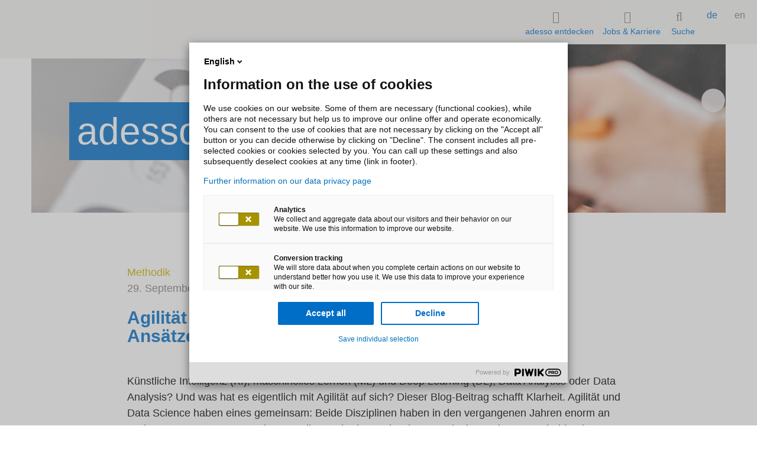

--- FILE ---
content_type: text/html;charset=utf-8
request_url: https://www.adesso.ch/de_ch/news/blog/agilitaet-trifft-auf-data-science-erfolgversprechende-ansaetze-fuer-ds-projekte.jsp
body_size: 12048
content:

<!doctype html>
<html class="no-js" lang="de">
	<head>
		<meta charset="UTF-8">
		<meta http-equiv="x-ua-compatible" content="ie=edge">
		<meta http-equiv="X-UA-Compatible" content="IE=edge">
		<meta http-equiv="expires" content="43200">
		<title>Agilität trifft auf Data Science: Erfolgversprechende Ansätze für DS-Projekte</title>
		<meta property="og:title" content="Agilität trifft auf Data Science: Erfolgversprechende Ansätze für DS-Projekte">
		<meta name="twitter:card" content="summary" />
		<meta name="twitter:site" content="@adessoCH" />
		<meta property="og:type" content="website">
		<meta property="og:image" content="https://www.adesso.ch/adesso-de/adesso-de/news/blog/header-bilder/methodik_W850xH425_CUTOUT.jpg">
		<meta name="description" content="Dieser Blog-Beitrag wirft einen Blick auf wichtige Grundlagen im Bereich Data Science und Agilität.">
		<meta property="og:description" content="Dieser Blog-Beitrag wirft einen Blick auf wichtige Grundlagen im Bereich Data Science und Agilität." />
		<meta name="viewport" content="width=device-width, initial-scale=1, maximum-scale=5, user-scalable=no, shrink-to-fit=no">
		<meta name="robots" content="index, follow">
			<meta property="og:url" content="https://www.adesso.ch/de_ch/news/blog/agilitaet-trifft-auf-data-science-erfolgversprechende-ansaetze-fuer-ds-projekte.jsp" />
<link rel="alternate" href="https://www.adesso.ch/en/news/blog/agility-meets-data-science-strategies-with-great-potential-in-ds-projects.jsp" hreflang="en-GB">
<link rel="alternate" href="https://www.adesso.ch/fr/news/blog/blogdetailseite_131273.jsp" hreflang="fr-FR">
		<link rel="icon" href="/technisches/layout/bilder/favicons/favicon-svg.svg" sizes="any">
		<link rel="apple-touch-icon" href="/technisches/layout/bilder/favicons/apple-touch-icon.png" sizes="180x180">
		<link rel="mask-icon" href="/technisches/layout/bilder/favicons/safari-pinned-tab.svg" color="#5bbad5">
		<!-- <link rel="manifest" href="/technisches/layout/bilder/favicons/manifest-json.json"> -->
		<link rel="icon" href="/technisches/layout/bilder/favicon.ico" sizes="32x32">
		<meta name="msapplication-TileColor" content="#ffffff">
		<meta name="theme-color" content="#ffffff">
			<link rel="dns-prefetch" href="//adesso-group.containers.piwik.pro">
		<link rel="preload" href="/technisches/layout/schriftarten/klavika-regular-woff2.woff2" as="font" type="font/woff2" crossorigin="anonymous"> 
		<link rel="preload" href="/technisches/layout/schriftarten/klavika-medium-woff2.woff2" as="font" type="font/woff2" crossorigin="anonymous">
		<link rel="preload" href="/technisches/layout/schriftarten/klavika-light-woff2.woff2" as="font" type="font/woff2" crossorigin="anonymous">  
		<link rel="stylesheet" href="/technisches/layout/css/fontawesome.css" media="all"> 
		<link rel="stylesheet" href="/technisches/layout/css/base-fs.css?v=3431908" media="all">
		<link rel="stylesheet" href="/technisches/layout/css/style.css?v=3627445" media="screen, speech"> 
		<link rel="stylesheet" href="/technisches/layout/css/druck-css.css?v=1436298" media="print">
			<link rel="alternate" type="application/rss+xml" title="News aus der adesso-Welt" href="https://www.adesso.ch/de_ch/themen/rss-feed-3.xml"/>
			<link rel="alternate" type="application/rss+xml" title="Veranstaltungen bei adesso" href="https://www.adesso.ch/de_ch/news/veranstaltungen/veranstaltungen-rss-4.xml"/>
			<script defer type="nomodule" src="https://cdn.adesso-group.com/adwc/1.2.0/cjs/adesso-website-webcomponents.cjs.js"></script>
			<script defer type="module" src="https://cdn.adesso-group.com/adwc/1.2.0/esm/adesso-website-webcomponents.js"></script>
<script>
	if(typeof window.dataLayer === "undefined") {
		window.dataLayer = [];
	}
</script>
	</head><body id="page-top" data-spy="scroll" data-target=".navbar-fixed-top" itemscope itemtype="http://schema.org/WebPage">
<script type="text/javascript">
(function (window, document, dataLayerName, id)
    {
        window[dataLayerName] = window[dataLayerName] || [], window[dataLayerName].push(
            {
                start: (new Date).getTime(),
                event: "stg.start"
            }
        );
        var scripts = document.getElementsByTagName('script')[0],
            tags = document.createElement('script');
        function stgCreateCookie(a, b, c) {
            var d = "";
            if (c)
            {
                var e = new Date;
                e.setTime(e.getTime() + 24 * c * 60 * 60 * 1e3), d = "; expires=" + e.toUTCString()
            }
            document.cookie = a + "=" + b + d + "; path=/"
        }
        var isStgDebug = (window.location.href.match("stg_debug") || document.cookie.match("stg_debug")) && !window.location.href.match("stg_disable_debug");
        stgCreateCookie("stg_debug", isStgDebug ? 1 : "", isStgDebug ? 14 : -1);
        var qP = [];
        dataLayerName !== "dataLayer" && qP.push("data_layer_name=" + dataLayerName), isStgDebug && qP.push("stg_debug");
        var qPString = qP.length > 0 ? ("?" + qP.join("&")) : "";
        tags.async = !0, tags.src = "//adesso-group.containers.piwik.pro/" + id + ".js" + qPString, scripts.parentNode.insertBefore(tags, scripts);
        !function (a, n, i) {
            a[n] = a[n] || {};
            for (var c = 0; c < i.length; c++) !function (i) {
                a[n][i] = a[n][i] || {}, a[n][i].api = a[n][i].api || function ()
                {
                    var a = [].slice.call(arguments, 0);
                    "string" == typeof a[0] && window[dataLayerName].push(
                        {
                            event: n + "." + i + ":" + a[0],
                            parameters: [].slice.call(arguments, 1)
                        }
                    )
                }
            }(i[c])
        }(window, "ppms", ["tm", "cm"]);
    })(window, document, 'dataLayer', 'c007cdd4-9f38-4479-8db7-70ab93d767c6');
</script><noscript><iframe src="//adesso-group.containers.piwik.pro/c007cdd4-9f38-4479-8db7-70ab93d767c6/noscript.html" height="0" width="0" style="display:none;visibility:hidden"></iframe></noscript>
<div class="header-container navbar-fixed-top adesso-nav">
	<div class="container">
		<div class="row">
			<nav id="adesso-topnav">
				<div class="navbar-header page-scroll">
					<button type="button" class="navbar-toggle collapsed adesso-toggle-btn adesso-toggle-animation" data-toggle="collapse" data-target="#defaultNavbar1" aria-expanded="false">
						<span class="adesso-toggle"></span>
					</button>
					<div class="adesso-container">
					<a class="logo page-scroll" href="/de_ch/index-2.jsp"> 
		<svg class="adesso-logo" role="img" aria-label="Logo adesso">
			<use xlink:href="#adesso-logo-general"></use>
	    </svg>
</a>
					</div>
				</div>
				<div class="collapse navbar-collapse" id="defaultNavbar1">
					<ul id="language" class="nav navbar-nav navbar-right">
					<li class="active ">
						<a href="agilitaet-trifft-auf-data-science-erfolgversprechende-ansaetze-fuer-ds-projekte.jsp">de</a>
					</li>
					<li>
						<a href="../../../en/news/blog/agility-meets-data-science-strategies-with-great-potential-in-ds-projects.jsp">en</a>
					</li>
</ul>
					<ul id="adesso-main-navigation" class="nav navbar-nav navbar-right">
								<li class="adesso-toggle-list-elem" id="entdecken">
									<a data-toggle="modal" data-target="#adesso-navigation-modal">
										<i class="adesso-nav-icon fa-thin fa-compass"></i>
										adesso entdecken
									</a>
								</li>
								
								<li class="adesso-toggle-list-elem" id="jobs">
									<a data-toggle="modal" data-target="#adesso-second-navigation-modal" id="branchen-link" style="display:block;">
									<i class="adesso-nav-icon fa-thin fa-user-group"></i>
									Jobs & Karriere
									</a>
								</li>
								

	<li id="adesso-search-list-elem">
			<ad-modal class="top" modal-bg-color="white">
				<a slot="button">
					<i class="adesso-nav-icon fa-thin fa-magnifying-glass"></i>
					Suche
				</a>
				<div slot="modal">
					<ad-searchbar id="adesso-top-nav-search" class="static-suggestions" es-endpoint="https://adesso-group.com" es-engineName="adesso-ch-de" action="/de_ch/technisches/suchergebnisse-2.jsp" show-results="false"></ad-searchbar>
				</div>
			</ad-modal>
	</li>
					</ul>
				</div>
			</nav>
		</div>
	</div>
	<div class="container adesso-rectangle-wrap">
		<div class="col-md-8 adesso-rectangle"></div>
	</div>
</div>
	<div class="modal fade adesso-navigation-modal" id="adesso-navigation-modal" tabindex="-1" role="dialog" aria-labelledby="myModalLabel" aria-hidden="true">
		<div class="modal-dialog" role="document">
			<div class="modal-content">
				<div class="modal-body">
					<div id="adesso-entdecken" class="adesso-nav-section">
						<span data-dismiss="modal" aria-label="Close" data-effect="fadeOut" class="pull-xs-right close adesso-close">x</span> 							
						<div class="row">
							<div class="adesso-container">
							    <ul id="accordion" role="tablist" class="collapse animated fadeIn adesso-accordeon in col-lg-6 adesso-center" aria-multiselectable="true">
				<li class="panel panel-default" >
				<a data-toggle="collapse" data-parent="#accordion" href="#level-2639047" aria-expanded="false" aria-controls="collapseTech">
					<span class="adesso-nav-text-wrap">Branchen</span>
					<i class="fa fa-chevron-down"></i>
				</a>
				<!--<ul class="level_0">-->
				<ul id="level-2639047" class="collapse adesso-nav-level-3 animated fadeIn">
				<li >
				<a href="/de_ch/branchen/banking/index-2.jsp" class="active" >
						<i class="adesso-nav-icon fa-thin fa-money-bill-1-wave"></i>
					Banking
				</a>
				</li>
				<li >
				<a href="/de_ch/branchen/energy/index.jsp" class="active" >
						<i class="adesso-nav-icon fa-thin fa-bolt"></i>
					Energy 
				</a>
				</li>
				<li >
				<a href="/de_ch/branchen/health/index.jsp" class="active" >
						<i class="adesso-nav-icon fa-thin fa-wave-pulse"></i>
					Health
				</a>
				</li>
				<li >
				<a href="/de_ch/branchen/insurance/index.jsp" class="active" >
						<i class="adesso-nav-icon fa-thin fa-shield"></i>
					Insurance
				</a>
				</li>
				<li >
				<a href="/de_ch/branchen/life-sciences/index-2.jsp" class="active" >
						<i class="adesso-nav-icon fa-thin fa-flask"></i>
					Life Sciences
				</a>
				</li>
				<li >
				<a href="/de_ch/branchen/logistik/index.jsp" class="active" >
						<i class="adesso-nav-icon fa-thin fa-forklift"></i>
					Logistik
				</a>
				</li>
				<li >
				<a href="/de_ch/branchen/manufacturing-industries/index.jsp" class="active" >
						<i class="adesso-nav-icon fa-thin fa-screwdriver-wrench"></i>
					Manufacturing Industries
				</a>
				</li>
				<li >
				<a href="/de_ch/branchen/media/index-2.jsp" class="active" >
						<i class="adesso-nav-icon fa-thin fa-landmark-flag"></i>
					Media
				</a>
				</li>
				<li >
				<a href="/de_ch/branchen/public/index.jsp" class="active" >
						<i class="adesso-nav-icon fa-thin fa-building-columns"></i>
					Public
				</a>
				</li>
				<li >
				<a href="/de_ch/branchen/sports/index.jsp" class="active" >
						<i class="adesso-nav-icon fa-thin fa-futbol"></i>
					Sports
				</a>
				</li>
				<li >
				<a href="/de_ch/branchen/telecom/index.jsp" class="active" >
						<i class="adesso-nav-icon fa-thin fa-mobile-signal-out"></i>
					Telecom
				</a>
				</li>
				<li >
				<a href="/de_ch/branchen/transport/index.jsp" class="active" >
						<i class="adesso-nav-icon fa-thin fa-train-tram"></i>
					Transport
				</a>
				</li>
				</ul>
				</li>
				<li class="panel panel-default" >
				<a data-toggle="collapse" data-parent="#accordion" href="#level-2879828" aria-expanded="false" aria-controls="collapseTech">
					<span class="adesso-nav-text-wrap">Kompetenzen</span>
					<i class="fa fa-chevron-down"></i>
				</a>
				<!--<ul class="level_0">-->
				<ul id="level-2879828" class="collapse adesso-nav-level-3 animated fadeIn">
				<li >
				<a href="/de_ch/kompetenzen/kuenstliche-intelligenz/index.jsp" class="active" >
						<i class="adesso-nav-icon fa-thin fa-head-side-brain"></i>
					Data & KI
				</a>
				</li>
				<li >
				<a href="/de_ch/kompetenzen/cio-advisory/index.jsp" class="active" >
						<i class="adesso-nav-icon fa-thin fa-chess-knight-piece"></i>
					Advisory
				</a>
				</li>
				<li >
				<a href="/de_ch/kompetenzen/managed-services/index.jsp" class="active" >
						<i class="adesso-nav-icon fa-thin fa-screwdriver-wrench"></i>
					Managed Services
				</a>
				</li>
				<li >
				<a href="/de_ch/produkte-partnerschaften/sap/index.jsp" class="active" >
						<i class="adesso-nav-icon fa-thin fa-building-columns"></i>
					SAP
				</a>
				</li>
				<li >
				<a href="/de_ch/kompetenzen/microsoft/index.jsp" class="active" >
						<i class="adesso-nav-icon fa-thin fa-clover"></i>
					Microsoft
				</a>
				</li>
				<li >
				<a href="/de_ch/kompetenzen/process-automation/index.jsp" class="active" >
						<i class="adesso-nav-icon fa-thin fa-shield-quartered"></i>
					Business Process Automation
				</a>
				</li>
				<li >
				<a href="/de_ch/kompetenzen/iot-embedded-systems/index.jsp" class="active" >
						<i class="adesso-nav-icon fa-thin fa-microchip"></i>
					IoT & Embedded Systems  
				</a>
				</li>
				<li >
				<a href="/de_ch/kompetenzen/network-infrastructure-services/index.jsp" class="active" >
						<i class="adesso-nav-icon fa-thin fa-webhook"></i>
					Network & Infrastructure Services
				</a>
				</li>
				<li >
				<a href="/de_ch/kompetenzen/digital-experience/index-2.jsp" class="active" >
						<i class="adesso-nav-icon fa-thin fa-users-viewfinder"></i>
					Digital Experience
				</a>
				</li>
				<li >
				<a href="/de_ch/kompetenzen/mobile-solutions/index.jsp" class="active" >
						<i class="adesso-nav-icon fa-thin fa-mobile-notch"></i>
					Mobile Solutions
				</a>
				</li>
				</ul>
				</li>
				<li class="panel panel-default" >
				<a data-toggle="collapse" data-parent="#accordion" href="#level-2639050" aria-expanded="false" aria-controls="collapseTech">
					<span class="adesso-nav-text-wrap">Unternehmen</span>
					<i class="fa fa-chevron-down"></i>
				</a>
				<!--<ul class="level_0">-->
				<ul id="level-2639050" class="collapse adesso-nav-level-3 animated fadeIn">
				<li >
				<a href="/de_ch/unternehmen/ueber-adesso/index-2.jsp" class="active" >
					Über adesso
				</a>
				</li>
				<li >
				<a href="/de_ch/unternehmen/success-stories-wie-wir-arbeiten/index.jsp" class="active" >
					Success Stories - Wie wir arbeiten
				</a>
				</li>
				<li >
				<a href="/de_ch/unternehmen/management/index-2.jsp" class="active" >
					Management
				</a>
				</li>
				<li >
				<a href="/de_ch/unternehmen/standorte/index.jsp" class="active" >
					Standorte
				</a>
				</li>
				<li >
				<a href="/de_ch/unternehmen/partnernetzwerk/index.jsp" class="active" >
					Partner / Mitgliedschaften
				</a>
				</li>
				<li >
				<a href="/de_ch/unternehmen/zertifizierungen/index-2.jsp" class="active" >
					Zertifizierungen
				</a>
				</li>
				<li >
				<a href="/de_ch/unternehmen/communities-of-practice-cops/index.jsp" class="active" >
					Communities of Practice (CoPs)
				</a>
				</li>
				<li >
				<a href="/de_ch/unternehmen/sustainability/index.jsp" class="active" >
					Sustainability
				</a>
				</li>
				</ul>
				</li>
				<li class="panel panel-default" >
				<a data-toggle="collapse" data-parent="#accordion" href="#level-2639051" aria-expanded="false" aria-controls="collapseTech">
					<span class="adesso-nav-text-wrap">Jobs & Karriere</span>
					<i class="fa fa-chevron-down"></i>
				</a>
				<!--<ul class="level_0">-->
				<ul id="level-2639051" class="collapse adesso-nav-level-3 animated fadeIn">
				<li >
				<a href="https://www.adesso.ch/de_ch/jobs-karriere/unsere-stellenangebote/" class="active" target="_self" >
					Unsere Stellenangebote
				</a>
				</li>
				<li >
				<a href="/de_ch/jobs-karriere/arbeitswelt-bei-adesso/index.jsp" class="active" >
					Arbeitswelt bei adesso
				</a>
				</li>
				<li >
				<a href="/de_ch/jobs-karriere/ihre-einstiegsmoeglichkeiten/index.jsp" class="active" >
					Berufslehre bei adesso
				</a>
				</li>
				</ul>
				</li>
				<li class="panel panel-default" >
				<a data-toggle="collapse" data-parent="#accordion" href="#level-2639052" aria-expanded="false" aria-controls="collapseTech" class="selected">
					<span class="adesso-nav-text-wrap">News</span>
					<i class="fa fa-chevron-down"></i>
				</a>
				<!--<ul class="level_0">-->
				<ul id="level-2639052" class="collapse adesso-nav-level-3 animated fadeIn in">
				<li >
				<a href="/de_ch/news/presse/index.jsp" class="active" >
					Presse
				</a>
				</li>
				<li >
				<a href="/de_ch/news/blog/index.jsp" class="selected" >
					Blog
				</a>
				</li>
				<li >
				<a href="/de_ch/news/veranstaltungen/veranstaltungen.jsp" class="active" >
					Veranstaltungen
				</a>
				</li>
				</ul>
				</li>
				<li class="panel panel-default" >
				<a href="/de_ch/kontakt/index-2.jsp" class="active" >
					Kontakt
				</a>
				</li>
								</ul>
							</div>
						</div>
						<div class="adesso-mobile-hidden">
						<article class="adesso-container adesso-cards teaser-modul-3-3">
</article>
						</div>
						<div class="adesso-mobile-hidden">
							<div class="flex justify-end">
								<a id="adesso-entdecken-jump2modal" class="page-scroll adesso-jump2top circle-icon bg-secondary-mustard" href="#adesso-top-target" title="scroll to top" aria-label="scroll to top">
									<i class="fa fa-chevron-up"></i>
								</a>
							</div>
						</div>
					</div>
				</div>
			</div>
			<svg width="100%" height="20" title="">
				<use xlink:href="#color_bar_blue"></use>
			</svg>
		</div>
	</div> 

		<div id="adesso-second-navigation-modal" class="modal animated fadeIn fade adesso-lob-modal adesso-navigation-modal" tabindex="-1" role="dialog" aria-labelledby="adesso-second-navigation-modal" aria-hidden="true">
			<div class="modal-dialog" role="document">
				<div class="modal-content">
					<div class="modal-body">
						<div class="adesso-nav-section">
							<span data-dismiss="modal" aria-label="Close" data-effect="fadeOut" class="pull-xs-right close adesso-close">x</span>						
							<div class="row">
								<div class="adesso-container">
								    <ul role="tablist" class="adesso-modal-accordion collapse animated fadeIn adesso-accordeon in col-lg-6 adesso-center" aria-multiselectable="true">
				<li class="panel panel-default" >
				<a href="https://www.adesso.ch/de_ch/jobs-karriere/unsere-stellenangebote/" class="active" target="_self" >
					Unsere Stellenangebote
				</a>
				</li>
				<li class="panel panel-default" >
				<a href="/de_ch/jobs-karriere/arbeitswelt-bei-adesso/index.jsp" class="active" >
					Arbeitswelt bei adesso
				</a>
				</li>
				<li class="panel panel-default" >
				<a href="/de_ch/jobs-karriere/ihre-einstiegsmoeglichkeiten/index.jsp" class="active" >
					Berufslehre bei adesso
				</a>
				</li>
									</ul>
								</div>
							</div>
						</div>
					</div>
				</div>
				<svg width="100%" height="20" title="">
					<use xlink:href="#color_bar_blue"></use>
				</svg>
			</div>
		</div>

		<div id="adesso-content" class="container-fluid" >
	<noscript>
		<div class="adesso-text-formate">
			<div class="row p-t-6">
				<div class="adesso-container">
					<div class="col-xl-8 adesso-center p-b-3 p-l-0 p-r-0">
						<span class="h4">JavaScript nicht unterstützt oder deaktiviert. Der von Ihnen verwendete Webbrowser unterstützt entweder kein JavaScript oder es wurde die Verwendung von JavaScript deaktiviert. Bitte aktivieren Sie JavaScript für die einwandfreie Nutzung dieser Webseite.</span>
					</div>
				</div>
			</div>
		</div>
	</noscript>
			<main>
				<div class="anchor" aria-hidden><a id="anchor_blog" class="sprungmarke" aria-disabled="true" tabindex="-1"></a></div>
<section class="component imageheader h50  m-b-3">
	<div class="imageheader--image ">
		<picture>
				<source srcset="/adesso-de/adesso-de/news/blog/header-bilder/methodik_W2560xH1440_CUTOUT.jpg" media="(min-width: 1440px)">
				<source srcset="/adesso-de/adesso-de/news/blog/header-bilder/methodik_W1920xH1280_CUTOUT.jpg" media="(min-width: 769px)">
				<source srcset="/adesso-de/adesso-de/news/blog/header-bilder/methodik_W800xH600_CUTOUT.jpg 1x, /adesso-de/adesso-de/news/blog/header-bilder/methodik_W1920xH1280_CUTOUT.jpg 2x" media="(max-width: 768px)">
				<img src="/adesso-de/adesso-de/news/blog/header-bilder/methodik_W800xH600_CUTOUT.jpg" srcset="/adesso-de/adesso-de/news/blog/header-bilder/methodik_W800xH600_CUTOUT.jpg 1x, /adesso-de/adesso-de/news/blog/header-bilder/methodik_W1920xH1280_CUTOUT.jpg 2x" decoding="async" alt=" " title=" " >
		</picture>
	</div>
	<div class="imageheader--heading ">
			<p class="headline"><span> adesso  Blog  </span></p>
	</div>
</section>
<div class="adesso-blog-entry-content">
	<div class="blog-entry-information component text-width adesso-text-formate">
			<span onclick="location.href='/de_ch/news/blog/index.jsp?blogCategoryID=43586';" class="adesso-blog-category orange">Methodik</span>
		<p class="themed text-tertiary-warmgrey"> <span>29. September 2023</span> von Sezen Ipek und Stefan Mönk </p>
			<h1 class="h3">Agilität trifft auf Data Science: Erfolgversprechende Ansätze für DS-Projekte</h1>
	</div>
<section class="component themed  m-t-3"> 
	<div class="text-image">
		<div class="component text-width " >
			<div class="textcontent valign-top align-left ">
				<div>
					<div class="text">
						<p>Künstliche Intelligenz (KI), maschinelles Lernen (ML) und Deep Learning (DL), Data Analytics oder Data Analysis? Und was hat es eigentlich mit Agilität auf sich? Dieser Blog-Beitrag schafft Klarheit. Agilität und Data Science haben eines gemeinsam: Beide Disziplinen haben in den vergangenen Jahren enorm an Bedeutung gewonnen. Der Einsatz agiler Methoden und Rahmenwerke kann einen entscheidenden Erfolgsfaktor für Unternehmen darstellen. In diesem sowie den folgenden Blog-Beiträgen werden wir uns im Kern mit der Frage beschäftigen, ob und wie agile Vorgehensweisen in die Welt der Data Science integriert werden könnten. Zuerst verschaffen wir euch aber einen Überblick über wichtige Grundlagen rund um Data Science und Agilität.</p>
<h4>
	Data Science von Softwareentwicklung differenzieren
</h4>
<p>Data Science sollte nicht mit der reinen Softwareentwicklung gleichgesetzt werden. Softwareentwicklung umfasst die Entwicklung von Anwendungen oder Systemen, die spezifische Anforderungen erfüllen. Es geht um die Programmierung eines Codes, der auf unterschiedlichen Plattformen läuft und gewartet wird. Data Science wiederum ist auf die Analyse von Daten zur Gewinnung von Erkenntnissen und zur Modellierung von Mustern ausgerichtet. Dies erfordert eine experimentelle Arbeitsweise, weil im vornherein keine Annahmen über Daten und mögliche Ergebnisse getroffen werden können. Auch das Deployment von Softwareprogrammen und Machine-Learning-Modellen muss differenziert betrachtet werden, da Softwareprogramme weitestgehend statisch sind, während Machine-Learning-Modelle sich kontinuierlich ändern und neue Daten lernen müssen. Data Science und Data Mining kommen schließlich der Forschung und Entwicklung näher als dem Engineering. Dies wird auch an CRISP-DM erkennbar, da es auf der Erkundung neuer Ansätze und nicht auf dem Design von Software basiert. Wer sich jetzt fragt, was genau CRISP-DM sein soll, der darf sich auf die folgenden Absätze freuen. </p>
<h4>
	DS-Begrifflichkeiten abgrenzen
</h4>
<p>Bevor wir in die Details der agilen Softwareentwicklung in Data Science eintauchen, ist es wichtig, die verschiedenen Begriffe abzugrenzen. Künstliche Intelligenz, Machine Learning, Deep Learning, Data Analytics und Data Analysis sind eng miteinander verbunden, aber sie haben jeweils ihre eigenen Merkmale und Anwendungen. Deshalb werfen wir einen kurzen Blick auf jede dieser Disziplinen und zeige euch, wie diese innerhalb Data Science zu verstehen sind.</p><h5>Data Science</h5><p>Data Science wird als interdisziplinäre angewandte Wissenschaft definiert. Ziel ist es, Wissen aus Daten zu gewinnen, um Entscheidungsprozesse zu unterstützen oder Unternehmensprozesse zu optimieren. Data Science wird bestimmt als die wissenschaftliche Untersuchung der Erstellung, Validierung und Transformation von Daten, um Erkenntnisse aus ihnen zu gewinnen. Zudem nutzt Data Science wissenschaftliche Prinzipien, um aus Daten Bedeutung zu generieren, und setzt Machine Learning und Algorithmen ein, um Informationen aus großen Datensätzen zu extrahieren und zu verwalten.</p><p>Entsprechend der Definition nutzt ein Data Scientist wissenschaftliche Methoden aus Bereichen der Mathematik, Statistik, Stochastik und Informatik. Unter den Zielen sind neben der Wissensgenerierung aus Daten die Ableitung von Handlungsempfehlungen, die Unterstützung von Entscheidungsfindungen und die Optimierung sowie Automatisierung von Unternehmensprozessen. Außerdem wird die Erstellung von Prognosen und Vorhersagen für zukünftige Ereignisse erzielt.</p><h5>Künstliche Intelligenz </h5><p>Das Gebiet der Künstlichen Intelligenz (KI) ist sehr vielfältig und stark interdisziplinär. Für den Begriff KI (oder auch häufig AI genannt) gibt es unterschiedliche Definitionen. Den Definitionen ist gemeinsam, dass es in der KI um die Entwicklung von Computerprogrammen oder Maschinen geht, deren Verhalten als „intelligent“ bezeichnet werden kann.</p><p>Zwischen den Begriffen Data Science und KI besteht eine starke Verknüpfung. Data Science wird als interdisziplinäres Forschungsfeld gesehen, das verschiedene Prozesse und Methoden nutzt, um aus Daten neues Wissen zu generieren. Die Prozesse umfassen Datenaufbereitung, -analyse, -visualisierung und -vorhersage. Der Unterschied ist, dass KI sich auf die Erstellung von Modellen fokussiert. Diese Modelle können in Data-Science-Projekten verwendet werden, um bestimmte Fragestellungen zu beantworten.</p><h5>Machine Learning &amp; Deep Learning</h5><p>Maschinelles Lernen (Maschinenlernen oder Machine Learning) und dessen besondere Ausprägung Deep Learning sind Disziplinen, die zur KI gehören. Machine Learning bezieht sich auf die künstliche Generierung von Wissen aus Erfahrung, insbesondere aus vorhandenen Trainingsdaten. Durch Machine Learning werden Muster abgeleitet und mathematisch beschrieben, indem es sich aus einer Vielzahl an Methoden im Bereich überwachtes (Supervised Learning), unüberwachtes (Unsupervised Learning) und Verstärkungslernen (Reinforcement Learning) bedient. Mit diesen ist es möglich, Modelle zu erlernen sowie Auswertungen und Verarbeitungen komplexer Systeme, wie natürlicher Sprache oder Bilderkennung, zu ermöglichen. </p><h5>Data Analytics &amp; Data Analysis</h5><p>Data Analytics wird als ein Teilgebiet von Data Science betrachtet, bei dem es um die Sammlung, Speicherung, Verarbeitung und Analyse von Daten geht, um strategische und geschäftsrelevante Erkenntnisse aus ihnen zu gewinnen. Data Analytics befasst sich mit der Generierung von Erkenntnissen aus Daten in deskriptiver Form. Data Science und Data Analytics teilen sich Methoden und Prozesse, allerdings sind in Data Science noch weitere ergänzende Methoden vorhanden. </p><p>Die Data Analysis ist als Unterkategorie der Data Analytics zu verstehen und umfasst die Analyse einzelner Datenmengen, um Erkenntnisse aus ihnen zu gewinnen. Der Unterschied zwischen Data Analytics und Data Analysis wird durch deren Zielsetzungen deutlich. Während im Bereich der Data Analysis Erkenntnisse aus historischen Daten gewonnen und diese interpretiert sowie visualisiert werden, geht es bei Data Analytics mehr um die Vorhersage von zukünftigen Ereignissen und um die Ableitung von Handlungsempfehlungen. </p>
<h4>
	DS-Methoden kennen
</h4>
<p>Data Science erfordert eine systematische Vorgehensweise und einen klaren Prozess, in dem Aufgaben strukturiert und Phasen klar voneinander abgetrennt sind. Ein solcher Prozess ist notwendig, um Data Scientists und anderen Beteiligten einen Handlungsrahmen vorzugeben, um datenanalytische Aufgabenstellungen zu strukturieren und potenziellen Herausforderungen zu begegnen. CRISP-DM und CRISP-ML(Q) sind verbreitete Prozessmodelle, die im Data-Science-Bereich zum Einsatz kommen.</p>
<h4>
	Cross Industry Standard Process for Data Mining – CRISP-DM 
</h4>
<p>Um aus großen Datenmengen Muster und Modelle zu entwickeln, damit im Anschluss Wissen aus Daten extrahiert werden kann, bedarf es eines systematischen, in Phasen unterteilten Prozesses. Das am weitesten verbreitete Modell für Data-Science-Projekte ist der CRISP-DM. </p><p>Data Mining (also Datenmustererkennung) wird als Teilbereich der Data Science gesehen und umfasst statistische Methoden und Algorithmen, um Erkenntnisse aus Daten zu extrahieren. Der CRISP-DM-Ansatz hat einen erheblichen Beitrag zur Etablierung von iterativen und agilen Vorgehensweisen in Data-Science-Projekten geleistet. </p>
					</div>
				</div>
			</div>
		</div>
	</div>
</section>
<div class="component adesso-text-formate m-b-3 content-width">
	<div class="flex wrap flex-gutter">
			<div class="item-50">
<div class="single-picture--wrapper">
	<figure>
		<picture>
			<source srcset="/adesso-de/adesso-de/news/blog/2023/2023-09-26-agilitaet-trifft-auf-data-science-erfolgsversprechende-ansaetze-fuer-ds-projekte-1_W1700xH850_CUTOUT.png" media="(min-width: 1024px)"/>
			<source srcset="/adesso-de/adesso-de/news/blog/2023/2023-09-26-agilitaet-trifft-auf-data-science-erfolgsversprechende-ansaetze-fuer-ds-projekte-1_W850xH425_CUTOUT.png 1x, /adesso-de/adesso-de/news/blog/2023/2023-09-26-agilitaet-trifft-auf-data-science-erfolgsversprechende-ansaetze-fuer-ds-projekte-1_W1700xH850_CUTOUT.png 2x" media="(min-width: 600px)"/>
			<img alt="" title="" src="/adesso-de/adesso-de/news/blog/2023/2023-09-26-agilitaet-trifft-auf-data-science-erfolgsversprechende-ansaetze-fuer-ds-projekte-1_W686xH343_CUTOUT.png" loading="lazy" decoding="async" class="aspect-ratio-img ratio-2-1">
		</picture>
	</figure>
		<div class="adesso-caption themed">
			<hr class="m-t-1">
			<p class="text-tertiary-warmgrey" >
				CRISP-DM-Phasen, Quelle Haneke et al., 2021: 9
			</p>
		</div>
</div>
			</div>
	</div>
</div>
<section class="component themed  m-t-3"> 
	<div class="text-image">
		<div class="component text-width " >
			<div class="textcontent valign-top align-left ">
				<div>
					<div class="text">
<h4>
	CRISP-DM-Phasen
</h4>
<p>CRISP-DM ist in sechs Phasen unterteilt, dabei handelt es sich bei der Vorgehensweise um einen iterativen und zyklischen Prozess:</p><ul class="ul ul--default"><li><div><b>Business Understanding: </b>In dieser Phase wird das fachliche Verständnis geschaffen und der Istzustand sowie die Projektziele werden identifiziert. </div></li><li><div><b>Data Understanding: </b>Hier geht es um die Identifikation und um das Verständnis der Daten und Datenquellen. Dies umfasst die Durchführung einer explorativen Datenanalyse. </div></li><li><div><b>Data Preparation: </b>Eine Datenaufbereitung ist wichtig, um Daten für das Training der Modelle zu nutzen.</div></li><li><div><b>Modeling: </b>In der Modeling-Phase lernt das Modell mittels Data-Mining-Algorithmen wie Klassifikations-, Cluster- oder Regressionsanalysen. </div></li><li><div><b>Evaluation:</b> Die Ergebnisse des Modells werden in dieser Phase ausgewertet.</div></li><li><div><b>Deployment: </b>Hierbei erfolgen die Operationalisierung der Ergebnisse sowie die Überwachung der Betriebsbedingungen.</div></li></ul>
<h4>
	Cross Industry Standard Process for Machine Learning – CRISP-ML(Q) 
</h4>
<p>Das CRISP-ML(Q) kann als eine Erweiterung des CRISP-DM-Ansatzes betrachtet werden und sorgt dafür, dass die Prinzipien von Machine Learning Operations (MLOps) eingehalten und umgesetzt werden. MLOps sind ein iterativer Prozess, der als wichtige Komponente für den Erfolg von Data-Science-Projekten angesehen wird. Mit MLOps wird in Data-Science-, KI- und Machine-Learning-Projekten Wert generiert und potenzielle Risiken werden minimiert. Ziel ist die Standardisierung des Lebenszyklus von Machine-Learning-Modellen. Der CRISP-ML(Q)-Ansatz wurde für die Entwicklung von maschinellen Anwendungen konzipiert, in denen ein Machine-Learning-Modell zum Einsatz kommt. CRISP-ML(Q) ist, wie CRISP-DM, ein iteratives Modell, das aus mehreren Phasen besteht.</p><p>Das Deployment von Softwareprogrammen und Machine-Learning-Modellen muss differenziert betrachtet werden, da Softwareprogramme weitestgehend statisch sind, während Machine-Learning-Modelle sich kontinuierlich ändern und neue Daten lernen müssen. Die Modellumgebung unterliegt einer höheren Komplexität und erwartet durch den Einsatz von MLOps eine Risikobewertung und -reduktion.</p>
					</div>
				</div>
			</div>
		</div>
	</div>
</section>
<div class="component adesso-text-formate m-b-3 content-width">
	<div class="flex wrap flex-gutter">
			<div class="item-50">
<div class="single-picture--wrapper">
	<figure>
		<picture>
			<source srcset="/adesso-de/adesso-de/news/blog/2023/2023-09-26-agilitaet-trifft-auf-data-science-erfolgsversprechende-ansaetze-fuer-ds-projekte-2_W1700xH850_CUTOUT.png" media="(min-width: 1024px)"/>
			<source srcset="/adesso-de/adesso-de/news/blog/2023/2023-09-26-agilitaet-trifft-auf-data-science-erfolgsversprechende-ansaetze-fuer-ds-projekte-2_W850xH425_CUTOUT.png 1x, /adesso-de/adesso-de/news/blog/2023/2023-09-26-agilitaet-trifft-auf-data-science-erfolgsversprechende-ansaetze-fuer-ds-projekte-2_W1700xH850_CUTOUT.png 2x" media="(min-width: 600px)"/>
			<img alt="" title="" src="/adesso-de/adesso-de/news/blog/2023/2023-09-26-agilitaet-trifft-auf-data-science-erfolgsversprechende-ansaetze-fuer-ds-projekte-2_W686xH343_CUTOUT.png" loading="lazy" decoding="async" class="aspect-ratio-img ratio-2-1">
		</picture>
	</figure>
		<div class="adesso-caption themed">
			<hr class="m-t-1">
			<p class="text-tertiary-warmgrey" >
				CRISP-ML(Q) 
			</p>
		</div>
</div>
			</div>
	</div>
</div>
<section class="component themed  m-t-3"> 
	<div class="text-image">
		<div class="component text-width " >
			<div class="textcontent valign-top align-left ">
				<div>
					<div class="text">
<h4>
	Ausblick
</h4>
<p>Data Science und Agilität sind Erfolgsfaktoren der modernen Datenwelt. In diesem Blog-Beitrag wurden Grundlagen rund um Data Science in Verbindung mit Agilität vermittelt. Es ist wichtig zu verstehen, dass Data Science sich von der herkömmlichen Softwareentwicklung unterscheidet und komplexe, experimentelle Arbeit erfordert. Wir haben auch die Begriffe KI, ML, Data Analytics und Data Analysis abgegrenzt, um Klarheit zu schaffen. Prozessmodelle wie CRISP-DM und CRISP-ML(Q) helfen uns, einen systematischen Ansatz zu verfolgen. Doch wie setzen wir agile Vorgehensweisen in DS-Projekten ein? Gibt es Kriterien, die den Einsatz von konkreten agilen Methoden beeinflussen? Sind wir dazu bereit, „wirklich“ agil zu sein? Diese Fragen klären wir in unserem nächsten Blog-Beitrag.</p>
					</div>
				</div>
			</div>
		</div>
	</div>
</section>
		<div class="adesso-blog-author component text-width">
				<div class="author-information">
						<img src="/adesso-de/global/fotos/portraits/sezen-ipek_W200xH200_CUTOUT.jpg" alt="Bild Sezen Ipek" title="Bild Sezen Ipek" loading="lazy" decoding="async">
					<div class="author-about">
						<p class="name">
							<strong>Autorin</strong>
							Sezen Ipek
						</p>
							<p><p>Sezen Ipek ist seit 2021 studentische Mitarbeiterin im Competence Center Business Engineering bei adesso. Ihre Themenschwerpunkte sind Requirements Engineering, Workshopformate, Data Science und Agilität.</p><p>Derzeit studiert sie Wirtschaftsinformatik mit dem Schwerpunkt Data Science &amp; Consulting (M. Sc.) und wird ihr Studium voraussichtlich im Januar 2024 abschließen.</p></p>
					</div>
				</div>
				<div class="author-information">
						<img src="/adesso-de/global/fotos/portraits/stefan-moenk_W200xH200_CUTOUT.jpg" alt="Bild Stefan Mönk" title="Bild Stefan Mönk" loading="lazy" decoding="async">
					<div class="author-about">
						<p class="name">
							<strong>Autor</strong>
							Stefan Mönk
						</p>
							<p><p>Stefan Mönk ist bei adesso als Senior Consultant für die Line of Business Public am Standort Hannover tätig. Seine Leidenschaft ist das Thema Agilität. Als Requirements Engineer, agiler Projektmanager, Product Owner und Scrum Master hat ihn das Thema agile Softwareentwicklung stehts begleitet. Neben der Agilität interessiert er sich darüber hinaus für digitale, skalierende Geschäftsmodelle und deren Monetarisierung.</p></p>
					</div>
				</div>
			<div class="category-information">
				<table>
					<tbody>
						<tr>
							<td><p>Kategorie:</p></td>
							<td>
								<p>
									<a href="/de_ch/news/blog/index.jsp?filters[0][field]=category_keyword&filters[0][values][0]=Methodik&filters[0][type]=any&sort-field=@timestamp&sort-direction=desc">Methodik</a>
							</td>
						</tr>
						<tr>
							<td><p>Schlagwörter:</p></td>
							<td>
											<a href="/de_ch/news/blog/index.jsp?filters[0][field]=tag_multi_keyword&filters[0][values][0]=Data+and+Analytics&filters[0][type]=any&sort-field=@timestamp&sort-direction=desc"><p>Data and Analytics </p></a>
											<a href="/de_ch/news/blog/index.jsp?filters[0][field]=tag_multi_keyword&filters[0][values][0]=Agilit%C3%A4t&filters[0][type]=any&sort-field=@timestamp&sort-direction=desc"><p>Agilität</p></a>
							</td>
						</tr>
					</tbody>
				</table>
			</div>
		</div>
</div>
			</main>
	<div class="adesso-modul-fixed-pos-wrap">
		<div class="adesso-modul-fixed-pos share">
			<div id="adesso-sharing-modul" class="adesso-social-media-bar pull-md-right animated fadeIn in">
				<div class="adesso-background">
					<p class="col-sm-12 adesso-share-text adesso-text-center">
						Diese Seite teilen
					</p>
					<p class="adesso-link-icons">
						<!-- facebook -->
	<a class="adesso-social-share-link social-icon adesso-social-share-facebook animated fadeIn in" target="_blank" href="https://www.facebook.com/sharer/sharer.php?u=###url###">
		<svg class="adesso-social-media-elem">
			<use xlink:href="#adesso--facebook-uni-color" />
		</svg>
	</a>
<!-- twitter -->
	<a class="adesso-social-share-link social-icon adesso-social-share-twitter animated fadeIn in" target="_blank" href="https://twitter.com/intent/tweet?url=###url###">
		<svg class="adesso-social-media-elem">
			<use xlink:href="#adesso--twitter-uni-color" />
		</svg>
	</a>
<!-- xing -->
	<a class="adesso-social-share-link social-icon adesso-social-share-xing animated fadeIn in" target="_blank" href="https://www.xing.com/social/share/spi?url=###url###">
		<svg class="adesso-social-media-elem">
			<use xlink:href="#adesso--xing-uni-color" />
		</svg>
	</a>
<!-- linkedin -->
	<a class="adesso-social-share-link social-icon adesso-social-share-linkedin animated fadeIn in" target="_blank" href="http://www.linkedin.com/shareArticle?mini=true&url=###url###">
		<svg class="adesso-social-media-elem">
			<use xlink:href="#adesso--linkedin-uni-color" />
		</svg>
	</a>
<!-- e-Mail -->
	<a class="adesso-social-share-email social-icon animated fadeIn in" href="mailto:?subject=adesso-Blog &body=###url###">
		<svg class="adesso-social-media-elem">
			<use xlink:href="#adesso--mail-unicolor" />
		</svg>
	</a>
						<span class="adesso-share-link-wrap">
							<svg class="adesso-share-elem">
								<use xlink:href="#adesso--sharing" />
							</svg>
						</span>
					</p>
				</div>
			</div>
		</div>
	</div>
		</div>
	<nav class="adesso-breadcrumb themed" aria-label="breadcrumb">
			<a class="breadcrumb-item" href="/de_ch/index-2.jsp">adesso.ch</a>
			<span class="breadcrumb-item">News</span>
			<a class="breadcrumb-item" href="/de_ch/news/blog/index.jsp">Blog</a>
			<span class="breadcrumb-item">Agilität trifft auf Data Science: Erfolgversprechende Ansätze für DS-Projekte</span>
	</nav>
<footer class="adesso-footer component">
	<div class="footer-content-container themed bg-adesso-blue-3">
		<div class="logo-area" itemscope itemtype="https://schema.org/Organization">
			<a class="logo page-scroll" href="/de_ch/index-2.jsp"> 
		<svg class="adesso-logo" role="img" aria-label="Logo adesso">
			<use xlink:href="#adesso-logo-general"></use>
	    </svg>
</a>
			<div class="address-contact">
				<div class="address" itemprop="address" itemscope itemtype="https://schema.org/PostalAddress">
						<span>adesso Schweiz AG</span><br/>
						<span>Vulkanstrasse 106</span><br/>
						<span>CH-8048 Zürich</span><br/>
				</div>
				<div class="contact-data">
					Telefon: <a href="tel:+41585209710"><span itemprop="telephone">+41 58 520 97 10</span></a>
					<br>E-Mail: <a href="mailto:info@adesso.ch"><span itemprop="email">info@adesso.ch</span></a>
				</div>
			</div>
		</div>
		<div class="meta-menue">
			<div class="social-icons">
<a class="adesso-social-footer adesso-social-share-link" target="_blank" href="https://www.linkedin.com/company/667675/"> <svg class="adesso-social-media-elem"> <use xlink:href="#adesso--linkedin-uni-color" /> </svg> </a>
<a class="adesso-social-footer adesso-social-share-link" target="_blank" href="https://www.youtube.com/channel/UCZyc1S65qFyG2xzxLu1cbfw"> <svg class="adesso-social-media-elem"> <use xlink:href="#adesso--youtube-uni-color" /> </svg> </a>
<a class="adesso-social-footer adesso-social-share-link" target="_blank" href="https://www.facebook.com/adesso-Schweiz-AG-1728998147346416/?ref=hl"> <svg class="adesso-social-media-elem"> <use xlink:href="#adesso--facebook-uni-color" /> </svg> </a>
<a class="adesso-social-footer adesso-social-share-link" target="_blank" href="https://www.instagram.com/adessoschweizag/?igshid=OGQ5ZDc2ODk2ZA%3D%3D"> <svg class="adesso-social-media-elem"> <use xlink:href="#adesso--instagram-uni-color" /> </svg> </a>
<a class="adesso-social-footer adesso-social-share-link" target="_blank" href="https://www.kununu.com/ch/adesso-schweiz"> <svg class="adesso-social-media-elem"> <use xlink:href="#adesso--kununu-uni-color" /> </svg> </a>
<a class="adesso-social-footer adesso-social-share-link" target="_blank" href="https://www.adesso.ch/de_ch/news/blog/index.jsp"> <svg class="adesso-social-media-elem"> <use xlink:href="#blog" /> </svg> </a>
			</div>
			<div class="meta-links themed highlight-white">
							<a class="adesso-text " href="/de_ch/impressum/index-2.jsp" target="_self" >Impressum</a>
							<a class="adesso-text " href="/de_ch/datenschutz/index-2.jsp" target="_self" >Datenschutz</a>
							<a class="adesso-text " href="/de_ch/datenschutz/index-2.jsp#anchor_piwik_datenschutzeinstellung_widget" target="_self" >Cookie-Einstellungen</a>
							<a class="adesso-text " href="/de_ch/kontakt/index-2.jsp" target="_self" >Kontakt</a>
							<a class="adesso-text " href="/adesso-ch/agb/adesso-schweiz-ag-allgemeine-geschaeftsbedingungen.pdf" target="_self" >AGB</a>
				<a id="adesso-jump2top" class="page-scroll circle-icon bg-secondary-mustard" href="#page-top" title="scroll to top" aria-label="scroll to top">
                    <i class="fa fa-chevron-up"></i>
                </a>
			</div>
		</div>
	</div>
	<svg width="100%" height="20" title="" style="position:absolute;">
		<use xlink:href="#color_bar_blue"></use>
	</svg>
</footer>
<!-- javascript --> 
	<script defer src="/technisches/layout/js/jquery-3-6-0-js-min.js" type="text/javascript"></script>
<script>
	document.addEventListener('DOMContentLoaded', async() => {
		if(document.querySelectorAll('[data-2click-type="video"]').length) {
			const { default: initVideos } = await import('/technisches/layout/js/externes-javascript/2clickprivacy.js');
			const videoConfig = {privacyVideoSolution: false, videoDescription : "Zum Aktivieren des Videos bitte auf den Link klicken. Durch das Aktivieren von eingebetteten Videos werden Daten an den jeweiligen Anbieter übermittelt. Weitere Informationen können unserer Datenschutzerklärung entnommen werden.", mapDescription : "", cmsShowContentLabel : "Inhalt anzeigen", cmsRememberChoiceLabel : "Auswahl merken", cmsPrivacyPolicyLabel : "Datenschutzerklärung", cmsPrivacyPolicyUrl : "", cms2clickPicture : "/adesso-de/global/2click-solution.png"};
			initVideos(videoConfig);
		}
	});
</script>
<script defer src="/technisches/layout/js/all.js?v=3431908"></script>
<script src="/technisches/layout/js/externes-javascript/animation-scroll.js" defer></script> 
<div class="👻 svg-container" data-svg-href="/technisches/layout/svgs/svgsprite.html" data-revision="2014011"></div>
	</body>
</html>
